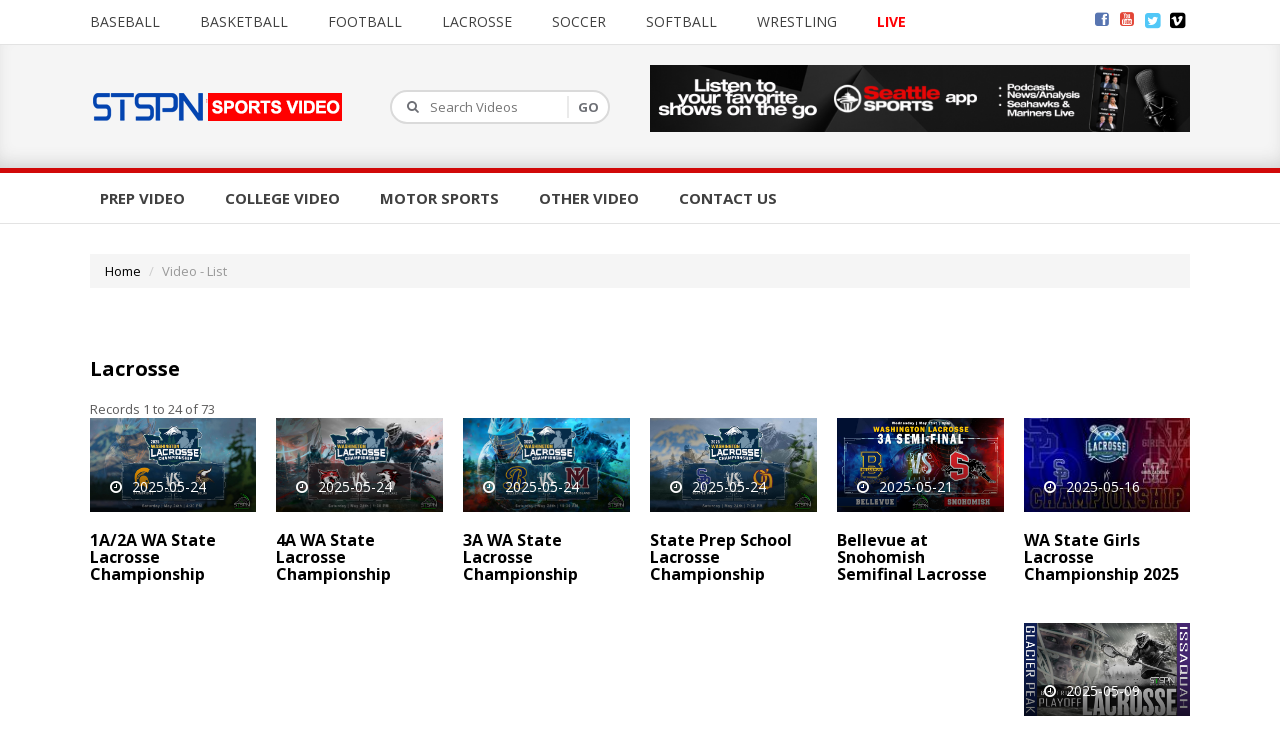

--- FILE ---
content_type: text/html;charset=UTF-8
request_url: http://wescolive.com/video-list.cfm?sprt=Lacrosse
body_size: 80243
content:

<!DOCTYPE html>
<html lang="en">
<head><script type="text/javascript" src="/CFIDE/scripts/cfform.js"></script>
<script type="text/javascript" src="/CFIDE/scripts/masks.js"></script>

<meta http-equiv="Content-Type" content="text/html; charset=utf-8" />
<title>Video Magazine</title>
<!--// Responsive //-->
<meta name="viewport" content="width=device-width; initial-scale=1.0; maximum-scale=1.0; user-scalable=0;">
<meta name="apple-mobile-web-app-capable" content="yes">
<meta name="HandheldFriendly" content="True">
<meta name="apple-mobile-web-app-status-bar-style" content="black">
<!--// Stylesheets //-->
<link href="css/style.css" rel="stylesheet" media="screen" />
<link href="css/bootstrap.css" rel="stylesheet" media="screen" />
<link href="images/favicon.ico" rel="icon" type="image/x-icon" />
<!--[if lt IE 9]>
    <script src="js/html5shiv.js"></script>
    <script type="text/javascript" src="js/respond.min.js"></script>
<![endif]-->
<script type="text/javascript">
<!--
    _CF_checkCFForm_1 = function(_CF_this)
    {
        //reset on submit
        _CF_error_exists = false;
        _CF_error_messages = new Array();
        _CF_error_fields = new Object();
        _CF_FirstErrorField = null;


        //display error messages and return success
        if( _CF_error_exists )
        {
            if( _CF_error_messages.length > 0 )
            {
                // show alert() message
                _CF_onErrorAlert(_CF_error_messages);
                // set focus to first form error, if the field supports js focus().
                if( _CF_this[_CF_FirstErrorField].type == "text" )
                { _CF_this[_CF_FirstErrorField].focus(); }

            }
            return false;
        }else {
            return true;
        }
    }
//-->
</script>
</head>
<body>
<!-- Wrapper Start -->
<div class="wrapper"> 
    <!-- Header Start -->
<header>
    	<!-- Header Top Strip Start -->
    	<div class="topstrip">
        	<div class="custom-container">
            	<div class="row">
                    <!-- Top Categories Start -->
                    <div class="col-lg-10 col-md-10 col-sm-8 col-xs-6">
                        <div class="topcategories">
                            <!-- navbar Start -->
                            <div class="navbar yamm navbar-default">
                                <div class="navbar-header">
                                    <button type="button" data-toggle="collapse" data-target="#navbar-collapse-2" class="navbar-toggle">
                                        <i class="fa fa-bars"></i> Categories
                                    </button>
                                </div>
                                <div id="navbar-collapse-2" class="navbar-collapse collapse">
                                    <ul class="nav navbar-nav">
                                        <li><a href="video-list.cfm?sprt=Baseball">Baseball</a></li>
                                        <li><a href="video-list.cfm?sprt=Basketball">Basketball</a></li>
                                        <li><a href="video-list.cfm?sprt=Football">Football</a></li>
                                        <li><a href="video-list.cfm?sprt=Lacrosse">Lacrosse</a></li>
                                        <li><a href="video-list.cfm?sprt=Soccer">Soccer</a></li>
                                        <li><a href="video-list.cfm?sprt=Softball">Softball</a></li>
                                        <li><a href="video-list.cfm?sprt=Wrestling">Wrestling</a></li>
                                        <li><a href="https://www.youtube.com/@STSPN/streams" target="_blank"><strong style="color: #FF0004">LIVE</strong></a></li>
                                    </ul>
<!--https://www.youtube.com/user/SnohomishTimes/videos?live_view=502&flow=list&view=2&sort=dd-http://www.stspn.com/LIVE-Stream.cfm?LIVEID=405-->
                                </div>
                            </div>
                            <div class="clearfix"></div>
                        </div>
                    </div>
                    <!-- Top Categories End -->
                    <!-- Social Network Start -->
                    <div class="col-lg-2 col-md-2 col-sm-4 col-xs-6">
                    	<div class="socialnetworks">
                            <ul class="pull-right">
                            <li><a href="https://www.facebook.com/STSPN?ref=hl" data-toggle="tooltip" title="Facebook" class="facebook"><i class="fa fa-facebook-square"></i></a></li>
                            <li><a href="https://www.youtube.com/channel/UC6ZHkD0-TeN361QpNQKtV7A" data-toggle="tooltip" title="Youtube" class="youtube"><i class="fa fa-youtube-square"></i></a></li>
                            <li><a href="https://twitter.com/SnohomishSports" data-toggle="tooltip" title="Twitter" class="twitter"><i class="fa fa-twitter-square"></i></a></li>
                            <li><a href="https://www.pscp.tv/SnohomishSports" data-toggle="tooltip" title="Periscope" class="periscope"><i class="fa fa-vimeo-square"></i></a></li>

                            </ul>
                            <div class="clearfix"></div>
                        </div>
                    </div>
                    <!-- Social Network End -->
                </div>
            </div>
        </div>
        <!-- Header Top Strip End -->
        <!-- Logo + Search + Advertisment Start -->
        <div class="logobar">
        	<div class="custom-container">
            	<div class="row">
                    <!-- Logo Start -->
                    <div class="col-lg-3 col-md-6 col-sm-6 col-xs-12">
                        <div class="logo">
                        	<a href="index.cfm"><img src="images/logo.png" alt="STSPN Sports Video" /></a>
                        </div>
                    </div>
                    <!-- Logo End -->
                    <!-- Search Start -->
                    <div class="col-lg-3 col-md-6 col-sm-6 col-xs-12">
                        <div class="searchbox">
                            <form>
                                <ul>
                                    <li><input type="text" placeholder="Search Videos" /></li>
                                    <li class="pull-right"><input type="submit" value="GO" /></li>
                                </ul>
                            </form>
                        </div>
                    </div>
                    <!-- Search End -->
                    <!-- Advertisment Start -->
                    <div class="col-lg-6 col-md-12 col-sm-12 col-xs-12">
                        
<figure class="header-adv">
                        	<a href="https://seattlesports.com" target="_blank"><img src="Advertiser/Seattle Sports Ad_728 x 90 px.png" class="img-responsive" alt="Seattle Sports" /></a>
                        </figure>

                  </div>
                    <!-- Advertisment End -->
            	</div>
            </div>
        </div>
        <!-- Logo + Search + Advertisment End -->
        <!-- Navigation Strip Start -->
        <div class="navigationstrip stickynav bordercolor-top">
        	<div class="custom-container">
            	<div class="row">
                    <!-- Navigation Start -->
        
<div class="col-lg-10 col-md-9 col-sm-6 col-xs-4">
                    	<div class="navigation">
                            <!-- navbar Start -->
                            <div class="navbar yamm navbar-default">
                                <div class="row">
                                    <div class="navbar-header">
                                        <button type="button" data-toggle="collapse" data-target="#navbar-collapse-1" class="navbar-toggle">
                                            <i class="fa fa-bars"></i> Menu
                                        </button>
                                    </div>
                                    <div id="navbar-collapse-1" class="navbar-collapse collapse">
                                        <ul class="nav navbar-nav">
                                            <!-- Home Page Styles Start -->
                                            <li class="dropdown"><a href="index.html" data-toggle="dropdown" class="dropdown-toggle">Prep Video</a>
                                                <ul class="dropdown-menu">
                                                    <li>
                                                        <!-- Content container to add padding -->
                                                        <div class="yamm-content">
                                                            <div class="row">
                                                                <div class="col-lg-4 col-md-4 col-sm-12 col-xs-12">
                                                                    <h5>Wesco 3A</h5>
                                                                    <ul class="list-unstyled">
                                                                        <li><a href="Search-Team.cfm?tm2=Arlington&mascot=Eagles">Arlington</a></li>
                                                                        <li><a href="Search-Team.cfm?tm2=Edmonds-Wdwy&mascot=Warriors">Edmonds-Woodway</a></li>
                                                                        <li><a href="Search-Team.cfm?tm2=Everett&mascot=Seagulls">Everett</a></li>
                                                                        <li><a href="Search-Team.cfm?tm2=Lynnwood&mascot=Royals">Lynnwood</a></li>
                                                                        <li><a href="Search-Team.cfm?tm2=Meadowdale&mascot=Mavericks">Meadowdale</a></li>
                                                                        <li><a href="Search-Team.cfm?tm2=Mountlake Terrace&mascot=Hawks">Mountlake Terrace</a></li>
                                                                        <li><a href="Search-Team.cfm?tm2=Shorecrest&mascot=Scots">Shorecrest</a></li>
                                                                        <li><a href="Search-Team.cfm?tm2=Shorewood&mascot=Thunderbirds">Shorewood</a></li>
                                                                        <li><a href="Search-Team.cfm?tm2=Marysville-Getchell&mascot=Chargers">Marysville-Getchell</a></li>
                                                                        <li><a href="Search-Team.cfm?tm2=Marysville-Pilchuck&mascot=Tomahawks">Marysville-Pilchuck</a></li>
                                                                        <li><a href="Search-Team.cfm?tm2=Oak Harbor&mascot=Wildcats">Oak Harbor</a></li>
                                                                        <li><a href="Search-Team.cfm?tm2=Snohomish&mascot=Panthers">Snohomish</a></li>
                                                                        <li><a href="Search-Team.cfm?tm2=Stanwood&mascot=Spartans">Stanwood</a></li>
                                                                    </ul>
                                                                </div>
                                                                <div class="col-lg-4 col-md-4 col-sm-12 col-xs-12">
                                                                  <h5>Wesco 4A</h5>
                                                                    <ul class="list-unstyled">
                                                                        <li><a href="Search-Team.cfm?tm2=Cascade&mascot=Bruins">Cascade</a></li>
                                                                        <li><a href="Search-Team.cfm?tm2=Glacier Peak&mascot=Grizzlies">Glacier Peak</a></li>
                                                                        <li><a href="Search-Team.cfm?tm2=Jackson&mascot=Timberwolves">Jackson</a></li>
                                                                        <li><a href="Search-Team.cfm?tm2=Kamiak&mascot=Knights">Kamiak</a></li>                                                                        <li><a href="Search-Team.cfm?tm2=Lake Stevens&mascot=Vikings">Lake Stevens</a></li>
                                                                        <li><a href="Search-Team.cfm?tm2=Mariner&mascot=Maraurders">Mariner</a></li>
                                                                        <li><a href="Search-Team.cfm?tm2=Monroe&mascot=Bearcats">Monroe</a></li>
                                                                        <li><a href="Search-Team.cfm?tm2=Mount Vernon&mascot=Bulldogs">Mount Vernon</a></li>
                                                                    </ul>
                                                                </div>
                                                                <div class="col-lg-4 col-md-4 col-sm-12 col-xs-12">
                                  <h5>LIVE VIDEO</h5>
                                                                    <ul class="list-unstyled">
                                                                        
			  <li><a href="LIVE-Video.cfm?LIVEID=1078">Lake Washington at Redmond Basketball</a></li>
		    
                                                                    </ul>
                                                                </div>
                                                                <div class="col-lg-4 col-md-4 col-sm-12 col-xs-12">
                                  <h5>Lacrosse</h5>
                                                                    <ul class="list-unstyled">
                                                                        <li><a href="Search-Sport.cfm?sprt=Lacrosse&gendr=Boys">Boys Lacrosse</a></li>
                                                                        <li><a href="Search-Sport.cfm?sprt=Lacrosse&gendr=Girls">Girls Lacrosse</a></li>
                                                                    </ul>
                                                                </div>
                                 </div>
                                                        </div>
                                                    </li>
                                                </ul>
                                            </li>
                                            <!-- Home Page Styles End -->
                                            <!-- Video Pages Start -->
                                            <li class="dropdown">
                                            	<a href="videos-double-sidebar.html" data-toggle="dropdown" class="dropdown-toggle">College Video</a>
                                                <ul class="dropdown-menu">
                                                    <li> 
                                                        <!-- Content container to add padding -->
                                                        <div class="yamm-content">
                                                            <div class="row">
                                                                <div class="col-lg-4 col-md-4 col-sm-12 col-xs-12">
                                                                    <h5>NWAC</h5>
                                                                    <ul class="list-unstyled">
                                                                      <li><a href="Search-Team.cfm?tm2=Bellevue CC&mascot=Bulldogs">Bellevue CC</a></li>
                                                                      <li><a href="Search-Team.cfm?tm2=Edmonds CC&mascot=Tritons">Edmonds CC</a></li>
                                                                      <li><a href="Search-Team.cfm?tm2=Everett CC&mascot=Trojans">Everett CC</a></li>
                                                                      <li><a href="Search-Team.cfm?tm2=Olympic CC&mascot=Rangers">Olympic CC</a></li>
                                                                      <li><a href="Search-Team.cfm?tm2=Pennisula CCSearch-Team.cfm?tm2=Pirates">Pennisula CC</a></li>
                                                                      <li><a href="Search-Team.cfm?tm2=Skagit Valley College&mascot=Cardinals">Skagit Valley CC</a></li>
                                                                      <li><a href="Search-Team.cfm?tm2=Shoreline%20College&mascot=Dolphins">Shoreline CC</a></li>
                                                                    </ul>
                                                                </div>
                                                                <div class="col-lg-4 col-md-4 col-sm-12 col-xs-12">
                                                                    <h5>NWJCFL</h5>
                                                                    <ul class="list-unstyled">
                                                                      <li><a href="index.html">Everett Red Raiders</a></li>
                                                                    </ul>
                                                                </div>
                                                                <div class="col-lg-4 col-md-4 col-sm-12 col-xs-12">
                                                                    <h5><h5>LIVE VIDEO</h5></h5>
                                                                    <ul class="list-unstyled">
                                                                      
			  <li><a href="LIVE-Video.cfm?LIVEID=1078">Lake Washington at Redmond Basketball</a></li>
		    
                                                                    </ul>
                                                                </div>
                                                             </div>
                                                          </div>
                                                    </li>
                                                </ul>
                                            </li>
                                            
                                            <!-- Gallery Start -->
                                            <li class="dropdown">
                                                <a href="gallery-double-sidebar.html" data-toggle="dropdown" class="dropdown-toggle">Motor Sports</a>
                                                <ul class="dropdown-menu">
                                                    <li>
                                                        <!-- Content container to add padding -->
                                                        <div class="yamm-content">
                                                            <div class="row">
                                                                <div class="col-lg-6 col-md-6 col-sm-12 col-xs-12">
                                                                    <h5>NW Truck Pulls</h5>
                                                                    <ul class="list-unstyled">
                                                                        <li><a href="http://wescolive.com/direct-Video.cfm?tube=nBlqk473XMM&tle=Battle on Badger Road I">Battle on Badger Road I</a></li>
                                                                        <li><a href="gallery-fullwidth.html"></a><a href="http://wescolive.com/direct-Video.cfm?tube=H1zrdGhdZtU&tle=Battle on Badger Road Prt 35">Battle on Badger Road II</a></li>
                                                                    </ul>
                                                                </div>
                                                              <div class="col-lg-6 col-md-6 col-sm-12 col-xs-12">
                                                                <h5>Off Road</h5>
                                                                    <ul class="list-unstyled">
                                                                        <li><a href="http://wescolive.com/direct-Video.cfm?tube=qpyN6qAGLeo&tle=Destroyer Monster Truck">Destroyer Monster Truck</a></li>
                                                                        <li><a href="http://wescolive.com/direct-Video.cfm?tube=qJxJOkUxJ44&tle=4x4 Adventure Park">Mud &amp; Rocks</a></li>
                                                                        <li><a href="http://wescolive.com/direct-Video.cfm?tube=hS4q-Hdbj_I&tle=Monroe Prison Break">Monroe Prison Break</a></li>
                                                                    </ul>
                                                                </div>                                       </div>
                                                        </div>
                                                    </li>
                                                </ul>
                                            </li>
                                            <!-- Gallery End -->
                                            <!-- Shortcode Start -->
                                            <li class="dropdown">
                                                <a href="#" data-toggle="dropdown" class="dropdown-toggle">Other Video </a>
                                                <ul class="dropdown-menu">
                                                    <li>
                                                        <!-- Content container to add padding -->
                                                        <div class="yamm-content">
                                                            <div class="row">
                                                                <div class="col-lg-6 col-md-6 col-sm-12 col-xs-12">
                                                                <h5>Player</h5>
                                                                    <ul class="list-unstyled">
                                                                        <li><a href="#">Highlights</a></li>
                                                                        <li><a href="#">Interviews</a></li>
                                                                        <li><a href="#">Player of the Game</a></li>
                                                                    </ul>
                                                                </div>
                                                                <div class="col-lg-6 col-md-6 col-sm-12 col-xs-12">
                                                               <h5>Other</h5>
                                                                <ul class="list-unstyled">
                                                                        <li><a href="#">Coaches Interviews</a></li>
                                                                        <li><a href="#">Drone Videos</a></li>
                                                                        <li><a href="#">Photo Gallery</a></li>
                                                                    </ul>
                                                                </div>
                                                            </div>
                                                        </div>
                                                    </li>
                                                </ul>
                                            </li>
                                            <!-- Shortcode End -->
                                            <!-- Contact Us Start -->
                                            <li class="dropdown yamm-fw">
                                                <a href="#" data-toggle="dropdown" class="dropdown-toggle">Contact Us</a>
                                                <ul class="dropdown-menu">
                                                                        <li><a href="mailto:editor@snohomishtimes.com">Email Editor/Producer</a></li>
                                                                         </ul>
												
                                            </li>
                                        </ul>
                                    </div>
                                </div>
                            </div>
                            <div class="clearfix"></div>
                            <!-- navbar End -->
                        </div>
                    </div>

                    <!-- Navigation End -->
                    <!-- Login Start -->
                    <div class="col-lg-2 col-md-3 col-sm-6 col-xs-8">
                        <div class="loginsec pull-right"></div>
                    </div>
                    <!-- Login End -->
				</div>
            </div>
        </div>
        <!-- Navigation Strip End -->
    </header>
    <!-- Header End -->
    <!-- Contents Start -->
    <div class="contents">
        <div class="custom-container">
            <div class="row">
                <!-- Bread Crumb Start -->
                <div class="col-lg-12 col-md-12 col-sm-12 col-xs-12">
                    <ol class="breadcrumb">
                        <li><a href="index.cfm">Home</a></li>
                        <li class="active">Video - List</li>
                    </ol>
                </div>
                <!-- Bread Crumb End -->
                <div class="col-lg-12 col-md-12 col-sm-12 col-xs-12"> 
                    <!-- Contents Section Started -->
                    <div class="sections">
                        <h2 class="heading">Lacrosse</h2>
                        <div class="clearfix"></div>
                        Records 1 to 24 of 73
<div class="row">
                            
                            
                              <div class="col-lg-2 col-md-4 col-sm-4 col-xs-6">
                                <!-- Video Box Start -->
                                <div class="videobox2">
                                  <figure>
                                    <!-- Video Thumbnail Start -->
                                    <a href="video-detail.cfm?vid=1368"> <img src="sport-images/video/Bainbridge_Selah1.jpg" class="img-responsive hovereffect" alt="1A/2A WA State Lacrosse Championship" /></a>
                                    <!-- Video Thumbnail End -->
                                    <!-- Video Info Start -->
                                    <div class="vidopts">
                                      <ul>
                                        <li><i class="fa fa-clock-o"></i>2025-05-24</li>
                                      </ul>
                                      <div class="clearfix"></div>
                                    </div>
                                    <!-- Video Info End -->
                                  </figure>
                                  <!-- Video Title Start -->
                                  <h4><a href="video-detail.cfm?vid=1368">1A/2A WA State Lacrosse Championship</a></h4>
                                  <!-- Video Title End -->
                                </div>
                                <!-- Video Box End -->
                              </div>

                              <div class="col-lg-2 col-md-4 col-sm-4 col-xs-6">
                                <!-- Video Box Start -->
                                <div class="videobox2">
                                  <figure>
                                    <!-- Video Thumbnail Start -->
                                    <a href="video-detail.cfm?vid=1367"> <img src="sport-images/video/MountSi_Eastlake2.jpg" class="img-responsive hovereffect" alt=" 4A WA State Lacrosse Championship" /></a>
                                    <!-- Video Thumbnail End -->
                                    <!-- Video Info Start -->
                                    <div class="vidopts">
                                      <ul>
                                        <li><i class="fa fa-clock-o"></i>2025-05-24</li>
                                      </ul>
                                      <div class="clearfix"></div>
                                    </div>
                                    <!-- Video Info End -->
                                  </figure>
                                  <!-- Video Title Start -->
                                  <h4><a href="video-detail.cfm?vid=1367"> 4A WA State Lacrosse Championship</a></h4>
                                  <!-- Video Title End -->
                                </div>
                                <!-- Video Box End -->
                              </div>

                              <div class="col-lg-2 col-md-4 col-sm-4 col-xs-6">
                                <!-- Video Box Start -->
                                <div class="videobox2">
                                  <figure>
                                    <!-- Video Thumbnail Start -->
                                    <a href="video-detail.cfm?vid=1366"> <img src="sport-images/video/2Bellevue_Mercer-Island.jpg" class="img-responsive hovereffect" alt="3A WA State Lacrosse Championship" /></a>
                                    <!-- Video Thumbnail End -->
                                    <!-- Video Info Start -->
                                    <div class="vidopts">
                                      <ul>
                                        <li><i class="fa fa-clock-o"></i>2025-05-24</li>
                                      </ul>
                                      <div class="clearfix"></div>
                                    </div>
                                    <!-- Video Info End -->
                                  </figure>
                                  <!-- Video Title Start -->
                                  <h4><a href="video-detail.cfm?vid=1366">3A WA State Lacrosse Championship</a></h4>
                                  <!-- Video Title End -->
                                </div>
                                <!-- Video Box End -->
                              </div>

                              <div class="col-lg-2 col-md-4 col-sm-4 col-xs-6">
                                <!-- Video Box Start -->
                                <div class="videobox2">
                                  <figure>
                                    <!-- Video Thumbnail Start -->
                                    <a href="video-detail.cfm?vid=1369"> <img src="sport-images/video/Seattle_ODea1.jpg" class="img-responsive hovereffect" alt="State Prep School Lacrosse Championship" /></a>
                                    <!-- Video Thumbnail End -->
                                    <!-- Video Info Start -->
                                    <div class="vidopts">
                                      <ul>
                                        <li><i class="fa fa-clock-o"></i>2025-05-24</li>
                                      </ul>
                                      <div class="clearfix"></div>
                                    </div>
                                    <!-- Video Info End -->
                                  </figure>
                                  <!-- Video Title Start -->
                                  <h4><a href="video-detail.cfm?vid=1369">State Prep School Lacrosse Championship</a></h4>
                                  <!-- Video Title End -->
                                </div>
                                <!-- Video Box End -->
                              </div>

                              <div class="col-lg-2 col-md-4 col-sm-4 col-xs-6">
                                <!-- Video Box Start -->
                                <div class="videobox2">
                                  <figure>
                                    <!-- Video Thumbnail Start -->
                                    <a href="video-detail.cfm?vid=1365"> <img src="sport-images/video/May21_25.jpg" class="img-responsive hovereffect" alt="Bellevue at Snohomish Semifinal Lacrosse" /></a>
                                    <!-- Video Thumbnail End -->
                                    <!-- Video Info Start -->
                                    <div class="vidopts">
                                      <ul>
                                        <li><i class="fa fa-clock-o"></i>2025-05-21</li>
                                      </ul>
                                      <div class="clearfix"></div>
                                    </div>
                                    <!-- Video Info End -->
                                  </figure>
                                  <!-- Video Title Start -->
                                  <h4><a href="video-detail.cfm?vid=1365">Bellevue at Snohomish Semifinal Lacrosse</a></h4>
                                  <!-- Video Title End -->
                                </div>
                                <!-- Video Box End -->
                              </div>

                              <div class="col-lg-2 col-md-4 col-sm-4 col-xs-6">
                                <!-- Video Box Start -->
                                <div class="videobox2">
                                  <figure>
                                    <!-- Video Thumbnail Start -->
                                    <a href="video-detail.cfm?vid=1364"> <img src="sport-images/video/G_LAX_2025-41.jpg" class="img-responsive hovereffect" alt="WA State Girls Lacrosse Championship 2025" /></a>
                                    <!-- Video Thumbnail End -->
                                    <!-- Video Info Start -->
                                    <div class="vidopts">
                                      <ul>
                                        <li><i class="fa fa-clock-o"></i>2025-05-16</li>
                                      </ul>
                                      <div class="clearfix"></div>
                                    </div>
                                    <!-- Video Info End -->
                                  </figure>
                                  <!-- Video Title Start -->
                                  <h4><a href="video-detail.cfm?vid=1364">WA State Girls Lacrosse Championship 2025</a></h4>
                                  <!-- Video Title End -->
                                </div>
                                <!-- Video Box End -->
                              </div>

                              <div class="col-lg-2 col-md-4 col-sm-4 col-xs-6">
                                <!-- Video Box Start -->
                                <div class="videobox2">
                                  <figure>
                                    <!-- Video Thumbnail Start -->
                                    <a href="video-detail.cfm?vid=1363"> <img src="sport-images/video/lacrosse-web1.jpg" class="img-responsive hovereffect" alt="Issaquah at Glacier Peak Playoff Lacrosse" /></a>
                                    <!-- Video Thumbnail End -->
                                    <!-- Video Info Start -->
                                    <div class="vidopts">
                                      <ul>
                                        <li><i class="fa fa-clock-o"></i>2025-05-09</li>
                                      </ul>
                                      <div class="clearfix"></div>
                                    </div>
                                    <!-- Video Info End -->
                                  </figure>
                                  <!-- Video Title Start -->
                                  <h4><a href="video-detail.cfm?vid=1363">Issaquah at Glacier Peak Playoff Lacrosse</a></h4>
                                  <!-- Video Title End -->
                                </div>
                                <!-- Video Box End -->
                              </div>

                              <div class="col-lg-2 col-md-4 col-sm-4 col-xs-6">
                                <!-- Video Box Start -->
                                <div class="videobox2">
                                  <figure>
                                    <!-- Video Thumbnail Start -->
                                    <a href="video-detail.cfm?vid=1313"> <img src="sport-images/video/1Prep_LAX_24.jpg" class="img-responsive hovereffect" alt="Washington State Prep Lacrosse Championship" /></a>
                                    <!-- Video Thumbnail End -->
                                    <!-- Video Info Start -->
                                    <div class="vidopts">
                                      <ul>
                                        <li><i class="fa fa-clock-o"></i>2024-05-25</li>
                                      </ul>
                                      <div class="clearfix"></div>
                                    </div>
                                    <!-- Video Info End -->
                                  </figure>
                                  <!-- Video Title Start -->
                                  <h4><a href="video-detail.cfm?vid=1313">Washington State Prep Lacrosse Championship</a></h4>
                                  <!-- Video Title End -->
                                </div>
                                <!-- Video Box End -->
                              </div>

                              <div class="col-lg-2 col-md-4 col-sm-4 col-xs-6">
                                <!-- Video Box Start -->
                                <div class="videobox2">
                                  <figure>
                                    <!-- Video Thumbnail Start -->
                                    <a href="video-detail.cfm?vid=1312"> <img src="sport-images/video/1A2A_LAX_24.jpg" class="img-responsive hovereffect" alt="1A/2A Washington State Lacrosse Championship" /></a>
                                    <!-- Video Thumbnail End -->
                                    <!-- Video Info Start -->
                                    <div class="vidopts">
                                      <ul>
                                        <li><i class="fa fa-clock-o"></i>2024-05-25</li>
                                      </ul>
                                      <div class="clearfix"></div>
                                    </div>
                                    <!-- Video Info End -->
                                  </figure>
                                  <!-- Video Title Start -->
                                  <h4><a href="video-detail.cfm?vid=1312">1A/2A Washington State Lacrosse Championship</a></h4>
                                  <!-- Video Title End -->
                                </div>
                                <!-- Video Box End -->
                              </div>

                              <div class="col-lg-2 col-md-4 col-sm-4 col-xs-6">
                                <!-- Video Box Start -->
                                <div class="videobox2">
                                  <figure>
                                    <!-- Video Thumbnail Start -->
                                    <a href="video-detail.cfm?vid=1314"> <img src="sport-images/video/3A_LAX_24.jpg" class="img-responsive hovereffect" alt="3A Washington State Lacrosse Championship" /></a>
                                    <!-- Video Thumbnail End -->
                                    <!-- Video Info Start -->
                                    <div class="vidopts">
                                      <ul>
                                        <li><i class="fa fa-clock-o"></i>2024-05-25</li>
                                      </ul>
                                      <div class="clearfix"></div>
                                    </div>
                                    <!-- Video Info End -->
                                  </figure>
                                  <!-- Video Title Start -->
                                  <h4><a href="video-detail.cfm?vid=1314">3A Washington State Lacrosse Championship</a></h4>
                                  <!-- Video Title End -->
                                </div>
                                <!-- Video Box End -->
                              </div>

                              <div class="col-lg-2 col-md-4 col-sm-4 col-xs-6">
                                <!-- Video Box Start -->
                                <div class="videobox2">
                                  <figure>
                                    <!-- Video Thumbnail Start -->
                                    <a href="video-detail.cfm?vid=1311"> <img src="sport-images/video/4A_LAX_241.jpg" class="img-responsive hovereffect" alt="4A Lacrosse State Championship" /></a>
                                    <!-- Video Thumbnail End -->
                                    <!-- Video Info Start -->
                                    <div class="vidopts">
                                      <ul>
                                        <li><i class="fa fa-clock-o"></i>2024-05-25</li>
                                      </ul>
                                      <div class="clearfix"></div>
                                    </div>
                                    <!-- Video Info End -->
                                  </figure>
                                  <!-- Video Title Start -->
                                  <h4><a href="video-detail.cfm?vid=1311">4A Lacrosse State Championship</a></h4>
                                  <!-- Video Title End -->
                                </div>
                                <!-- Video Box End -->
                              </div>

                              <div class="col-lg-2 col-md-4 col-sm-4 col-xs-6">
                                <!-- Video Box Start -->
                                <div class="videobox2">
                                  <figure>
                                    <!-- Video Thumbnail Start -->
                                    <a href="video-detail.cfm?vid=1310"> <img src="sport-images/video/Open_screen2_web1.jpg" class="img-responsive hovereffect" alt="Washington State Girls Lacrosse Championship" /></a>
                                    <!-- Video Thumbnail End -->
                                    <!-- Video Info Start -->
                                    <div class="vidopts">
                                      <ul>
                                        <li><i class="fa fa-clock-o"></i>2024-05-17</li>
                                      </ul>
                                      <div class="clearfix"></div>
                                    </div>
                                    <!-- Video Info End -->
                                  </figure>
                                  <!-- Video Title Start -->
                                  <h4><a href="video-detail.cfm?vid=1310">Washington State Girls Lacrosse Championship</a></h4>
                                  <!-- Video Title End -->
                                </div>
                                <!-- Video Box End -->
                              </div>

                              <div class="col-lg-2 col-md-4 col-sm-4 col-xs-6">
                                <!-- Video Box Start -->
                                <div class="videobox2">
                                  <figure>
                                    <!-- Video Thumbnail Start -->
                                    <a href="video-detail.cfm?vid=1306"> <img src="sport-images/video/LAX12.jpg" class="img-responsive hovereffect" alt="Glacier Peak at Lake Stevens Lacrosse" /></a>
                                    <!-- Video Thumbnail End -->
                                    <!-- Video Info Start -->
                                    <div class="vidopts">
                                      <ul>
                                        <li><i class="fa fa-clock-o"></i>2024-04-15</li>
                                      </ul>
                                      <div class="clearfix"></div>
                                    </div>
                                    <!-- Video Info End -->
                                  </figure>
                                  <!-- Video Title Start -->
                                  <h4><a href="video-detail.cfm?vid=1306">Glacier Peak at Lake Stevens Lacrosse</a></h4>
                                  <!-- Video Title End -->
                                </div>
                                <!-- Video Box End -->
                              </div>

                              <div class="col-lg-2 col-md-4 col-sm-4 col-xs-6">
                                <!-- Video Box Start -->
                                <div class="videobox2">
                                  <figure>
                                    <!-- Video Thumbnail Start -->
                                    <a href="video-detail.cfm?vid=1237"> <img src="sport-images/video/SNO_BEL_LAX_23c_WEB1.jpg" class="img-responsive hovereffect" alt="Bellevue Boys Lacrosse at Snohomish" /></a>
                                    <!-- Video Thumbnail End -->
                                    <!-- Video Info Start -->
                                    <div class="vidopts">
                                      <ul>
                                        <li><i class="fa fa-clock-o"></i>2023-05-24</li>
                                      </ul>
                                      <div class="clearfix"></div>
                                    </div>
                                    <!-- Video Info End -->
                                  </figure>
                                  <!-- Video Title Start -->
                                  <h4><a href="video-detail.cfm?vid=1237">Bellevue Boys Lacrosse at Snohomish</a></h4>
                                  <!-- Video Title End -->
                                </div>
                                <!-- Video Box End -->
                              </div>

                              <div class="col-lg-2 col-md-4 col-sm-4 col-xs-6">
                                <!-- Video Box Start -->
                                <div class="videobox2">
                                  <figure>
                                    <!-- Video Thumbnail Start -->
                                    <a href="video-detail.cfm?vid=1236"> <img src="sport-images/video/Girls_LAX_YT_web1.jpg" class="img-responsive hovereffect" alt="State Girls LAX Championship 2023" /></a>
                                    <!-- Video Thumbnail End -->
                                    <!-- Video Info Start -->
                                    <div class="vidopts">
                                      <ul>
                                        <li><i class="fa fa-clock-o"></i>2023-05-19</li>
                                      </ul>
                                      <div class="clearfix"></div>
                                    </div>
                                    <!-- Video Info End -->
                                  </figure>
                                  <!-- Video Title Start -->
                                  <h4><a href="video-detail.cfm?vid=1236">State Girls LAX Championship 2023</a></h4>
                                  <!-- Video Title End -->
                                </div>
                                <!-- Video Box End -->
                              </div>

                              <div class="col-lg-2 col-md-4 col-sm-4 col-xs-6">
                                <!-- Video Box Start -->
                                <div class="videobox2">
                                  <figure>
                                    <!-- Video Thumbnail Start -->
                                    <a href="video-detail.cfm?vid=1235"> <img src="sport-images/video/Bothell_GP_LAX_23_web1.jpg" class="img-responsive hovereffect" alt="Bothell at Glacier Peak Playoff Lacrosse" /></a>
                                    <!-- Video Thumbnail End -->
                                    <!-- Video Info Start -->
                                    <div class="vidopts">
                                      <ul>
                                        <li><i class="fa fa-clock-o"></i>2023-05-12</li>
                                      </ul>
                                      <div class="clearfix"></div>
                                    </div>
                                    <!-- Video Info End -->
                                  </figure>
                                  <!-- Video Title Start -->
                                  <h4><a href="video-detail.cfm?vid=1235">Bothell at Glacier Peak Playoff Lacrosse</a></h4>
                                  <!-- Video Title End -->
                                </div>
                                <!-- Video Box End -->
                              </div>

                              <div class="col-lg-2 col-md-4 col-sm-4 col-xs-6">
                                <!-- Video Box Start -->
                                <div class="videobox2">
                                  <figure>
                                    <!-- Video Thumbnail Start -->
                                    <a href="video-detail.cfm?vid=1234"> <img src="sport-images/video/SHS_EASTLAKE_web1.jpg" class="img-responsive hovereffect" alt="Eastlake at Snohomish Lacrosse" /></a>
                                    <!-- Video Thumbnail End -->
                                    <!-- Video Info Start -->
                                    <div class="vidopts">
                                      <ul>
                                        <li><i class="fa fa-clock-o"></i>2023-05-02</li>
                                      </ul>
                                      <div class="clearfix"></div>
                                    </div>
                                    <!-- Video Info End -->
                                  </figure>
                                  <!-- Video Title Start -->
                                  <h4><a href="video-detail.cfm?vid=1234">Eastlake at Snohomish Lacrosse</a></h4>
                                  <!-- Video Title End -->
                                </div>
                                <!-- Video Box End -->
                              </div>

                              <div class="col-lg-2 col-md-4 col-sm-4 col-xs-6">
                                <!-- Video Box Start -->
                                <div class="videobox2">
                                  <figure>
                                    <!-- Video Thumbnail Start -->
                                    <a href="video-detail.cfm?vid=1233"> <img src="sport-images/video/Odea_GP_web1.jpg" class="img-responsive hovereffect" alt="O'Dea Irish at Glacier Peak Grizzlies Lacrosse" /></a>
                                    <!-- Video Thumbnail End -->
                                    <!-- Video Info Start -->
                                    <div class="vidopts">
                                      <ul>
                                        <li><i class="fa fa-clock-o"></i>2023-04-24</li>
                                      </ul>
                                      <div class="clearfix"></div>
                                    </div>
                                    <!-- Video Info End -->
                                  </figure>
                                  <!-- Video Title Start -->
                                  <h4><a href="video-detail.cfm?vid=1233">O'Dea Irish at Glacier Peak Grizzlies Lacrosse</a></h4>
                                  <!-- Video Title End -->
                                </div>
                                <!-- Video Box End -->
                              </div>

                              <div class="col-lg-2 col-md-4 col-sm-4 col-xs-6">
                                <!-- Video Box Start -->
                                <div class="videobox2">
                                  <figure>
                                    <!-- Video Thumbnail Start -->
                                    <a href="video-detail.cfm?vid=1232"> <img src="sport-images/video/SNO_GP_LAX-23_web3.jpg" class="img-responsive hovereffect" alt="Glacier Peak vs Snohomish Lacrosse" /></a>
                                    <!-- Video Thumbnail End -->
                                    <!-- Video Info Start -->
                                    <div class="vidopts">
                                      <ul>
                                        <li><i class="fa fa-clock-o"></i>2023-04-18</li>
                                      </ul>
                                      <div class="clearfix"></div>
                                    </div>
                                    <!-- Video Info End -->
                                  </figure>
                                  <!-- Video Title Start -->
                                  <h4><a href="video-detail.cfm?vid=1232">Glacier Peak vs Snohomish Lacrosse</a></h4>
                                  <!-- Video Title End -->
                                </div>
                                <!-- Video Box End -->
                              </div>

                              <div class="col-lg-2 col-md-4 col-sm-4 col-xs-6">
                                <!-- Video Box Start -->
                                <div class="videobox2">
                                  <figure>
                                    <!-- Video Thumbnail Start -->
                                    <a href="video-detail.cfm?vid=1231"> <img src="sport-images/video/GP_STANWOOD_LAX_web1.jpg" class="img-responsive hovereffect" alt="Stanwood at Glacier Peak Boys Lacrosse" /></a>
                                    <!-- Video Thumbnail End -->
                                    <!-- Video Info Start -->
                                    <div class="vidopts">
                                      <ul>
                                        <li><i class="fa fa-clock-o"></i>2023-04-11</li>
                                      </ul>
                                      <div class="clearfix"></div>
                                    </div>
                                    <!-- Video Info End -->
                                  </figure>
                                  <!-- Video Title Start -->
                                  <h4><a href="video-detail.cfm?vid=1231">Stanwood at Glacier Peak Boys Lacrosse</a></h4>
                                  <!-- Video Title End -->
                                </div>
                                <!-- Video Box End -->
                              </div>

                              <div class="col-lg-2 col-md-4 col-sm-4 col-xs-6">
                                <!-- Video Box Start -->
                                <div class="videobox2">
                                  <figure>
                                    <!-- Video Thumbnail Start -->
                                    <a href="video-detail.cfm?vid=1229"> <img src="sport-images/video/SNO_GP_LAX-23_web1.jpg" class="img-responsive hovereffect" alt="Glacier Peak at Snohomish Boys Lacrosse" /></a>
                                    <!-- Video Thumbnail End -->
                                    <!-- Video Info Start -->
                                    <div class="vidopts">
                                      <ul>
                                        <li><i class="fa fa-clock-o"></i>2023-03-21</li>
                                      </ul>
                                      <div class="clearfix"></div>
                                    </div>
                                    <!-- Video Info End -->
                                  </figure>
                                  <!-- Video Title Start -->
                                  <h4><a href="video-detail.cfm?vid=1229">Glacier Peak at Snohomish Boys Lacrosse</a></h4>
                                  <!-- Video Title End -->
                                </div>
                                <!-- Video Box End -->
                              </div>

                              <div class="col-lg-2 col-md-4 col-sm-4 col-xs-6">
                                <!-- Video Box Start -->
                                <div class="videobox2">
                                  <figure>
                                    <!-- Video Thumbnail Start -->
                                    <a href="video-detail.cfm?vid=1169"> <img src="sport-images/video/P_Boys_LAX_sm2.jpg" class="img-responsive hovereffect" alt="Private Boys Lacrosse Championship" /></a>
                                    <!-- Video Thumbnail End -->
                                    <!-- Video Info Start -->
                                    <div class="vidopts">
                                      <ul>
                                        <li><i class="fa fa-clock-o"></i>2022-05-28</li>
                                      </ul>
                                      <div class="clearfix"></div>
                                    </div>
                                    <!-- Video Info End -->
                                  </figure>
                                  <!-- Video Title Start -->
                                  <h4><a href="video-detail.cfm?vid=1169">Private Boys Lacrosse Championship</a></h4>
                                  <!-- Video Title End -->
                                </div>
                                <!-- Video Box End -->
                              </div>

                              <div class="col-lg-2 col-md-4 col-sm-4 col-xs-6">
                                <!-- Video Box Start -->
                                <div class="videobox2">
                                  <figure>
                                    <!-- Video Thumbnail Start -->
                                    <a href="video-detail.cfm?vid=1168"> <img src="sport-images/video/1A_Boys_LAX_sm1.jpg" class="img-responsive hovereffect" alt="1A/2A Boys Lacrosse Championship" /></a>
                                    <!-- Video Thumbnail End -->
                                    <!-- Video Info Start -->
                                    <div class="vidopts">
                                      <ul>
                                        <li><i class="fa fa-clock-o"></i>2022-05-28</li>
                                      </ul>
                                      <div class="clearfix"></div>
                                    </div>
                                    <!-- Video Info End -->
                                  </figure>
                                  <!-- Video Title Start -->
                                  <h4><a href="video-detail.cfm?vid=1168">1A/2A Boys Lacrosse Championship</a></h4>
                                  <!-- Video Title End -->
                                </div>
                                <!-- Video Box End -->
                              </div>

                              <div class="col-lg-2 col-md-4 col-sm-4 col-xs-6">
                                <!-- Video Box Start -->
                                <div class="videobox2">
                                  <figure>
                                    <!-- Video Thumbnail Start -->
                                    <a href="video-detail.cfm?vid=1167"> <img src="sport-images/video/4A_Boys_LAX_sm.jpg" class="img-responsive hovereffect" alt="4A Boys Lacrosse Championship" /></a>
                                    <!-- Video Thumbnail End -->
                                    <!-- Video Info Start -->
                                    <div class="vidopts">
                                      <ul>
                                        <li><i class="fa fa-clock-o"></i>2022-05-28</li>
                                      </ul>
                                      <div class="clearfix"></div>
                                    </div>
                                    <!-- Video Info End -->
                                  </figure>
                                  <!-- Video Title Start -->
                                  <h4><a href="video-detail.cfm?vid=1167">4A Boys Lacrosse Championship</a></h4>
                                  <!-- Video Title End -->
                                </div>
                                <!-- Video Box End -->
                              </div>

</div>
  <!-- Contents Section End -->
                  <div class="clearfix"></div>
                    <!-- Pagination Start -->
                    
                    <ul class="pagination"> 
                              <li><a href="video-list.cfm?PageNum_videofind=2&sprt=Lacrosse"><i class="fa fa-angle-right"></i></a></li>
                                </ul>

                    </div>
                    <div class="clearfix"></div>
                    <!-- Pagination End -->
                </div>
            </div>
        </div>
    </div>
    <!-- Contents End -->
    <!-- Footer Start -->
   <footer class="style1">
        <div class="custom-container">
            <!-- Footer Videos Start -->
            
<div class="row">

                <div class="col-lg-2 col-md-4 col-sm-4 col-xs-6"> 
                    <!-- Video Box Start -->
                    <div class="videobox">
                        <figure> 
                            <!-- Video Thumbnail Start --> 
                            <a href="sport-images/photos/action2.jpg" class="lightbox-gallery">
                                        <img src="sport-images/photos/thumb/action2.jpg" alt="Post Game on the Field" class="img-responsive hovereffect"></a>
                            <!-- Video Thumbnail End --> 
                            <!-- Video Title + Info Start -->
                            <figcaption>
                                <h2><a href="sport-images/photos/action2.jpg" class="lightbox-gallery">Post Game on the Field</a></h2>
                                <div class="clearfix"></div>
                            </figcaption>
                            <!-- Video Title + Info End --> 
                        </figure>
                    </div>
                    <!-- Video Box End --> 
               </div>
               
                <div class="col-lg-2 col-md-4 col-sm-4 col-xs-6"> 
                    <!-- Video Box Start -->
                    <div class="videobox">
                        <figure> 
                            <!-- Video Thumbnail Start --> 
                            <a href="sport-images/photos/ShaneKeck.jpg" class="lightbox-gallery">
                                        <img src="sport-images/photos/thumb/ShaneKeck.jpg" alt="Coach Shane Keck" class="img-responsive hovereffect"></a>
                            <!-- Video Thumbnail End --> 
                            <!-- Video Title + Info Start -->
                            <figcaption>
                                <h2><a href="sport-images/photos/ShaneKeck.jpg" class="lightbox-gallery">Coach Shane Keck</a></h2>
                                <div class="clearfix"></div>
                            </figcaption>
                            <!-- Video Title + Info End --> 
                        </figure>
                    </div>
                    <!-- Video Box End --> 
               </div>
               
                <div class="col-lg-2 col-md-4 col-sm-4 col-xs-6"> 
                    <!-- Video Box Start -->
                    <div class="videobox">
                        <figure> 
                            <!-- Video Thumbnail Start --> 
                            <a href="sport-images/photos/action1.jpg" class="lightbox-gallery">
                                        <img src="sport-images/photos/thumb/action1.jpg" alt="Les Schwab 'Lineman of the Night'" class="img-responsive hovereffect"></a>
                            <!-- Video Thumbnail End --> 
                            <!-- Video Title + Info Start -->
                            <figcaption>
                                <h2><a href="sport-images/photos/action1.jpg" class="lightbox-gallery">Les Schwab 'Lineman of the Night'</a></h2>
                                <div class="clearfix"></div>
                            </figcaption>
                            <!-- Video Title + Info End --> 
                        </figure>
                    </div>
                    <!-- Video Box End --> 
               </div>
               
                <div class="col-lg-2 col-md-4 col-sm-4 col-xs-6"> 
                    <!-- Video Box Start -->
                    <div class="videobox">
                        <figure> 
                            <!-- Video Thumbnail Start --> 
                            <a href="sport-images/photos/Mossburg1.jpg" class="lightbox-gallery">
                                        <img src="sport-images/photos/thumb/Mossburg1.jpg" alt="1 Tessa Mossburg" class="img-responsive hovereffect"></a>
                            <!-- Video Thumbnail End --> 
                            <!-- Video Title + Info Start -->
                            <figcaption>
                                <h2><a href="sport-images/photos/Mossburg1.jpg" class="lightbox-gallery">1 Tessa Mossburg</a></h2>
                                <div class="clearfix"></div>
                            </figcaption>
                            <!-- Video Title + Info End --> 
                        </figure>
                    </div>
                    <!-- Video Box End --> 
               </div>
               
                <div class="col-lg-2 col-md-4 col-sm-4 col-xs-6"> 
                    <!-- Video Box Start -->
                    <div class="videobox">
                        <figure> 
                            <!-- Video Thumbnail Start --> 
                            <a href="sport-images/photos/action4.jpg" class="lightbox-gallery">
                                        <img src="sport-images/photos/thumb/action4.jpg" alt="Great WIN" class="img-responsive hovereffect"></a>
                            <!-- Video Thumbnail End --> 
                            <!-- Video Title + Info Start -->
                            <figcaption>
                                <h2><a href="sport-images/photos/action4.jpg" class="lightbox-gallery">Great WIN</a></h2>
                                <div class="clearfix"></div>
                            </figcaption>
                            <!-- Video Title + Info End --> 
                        </figure>
                    </div>
                    <!-- Video Box End --> 
               </div>
               
                <div class="col-lg-2 col-md-4 col-sm-4 col-xs-6"> 
                    <!-- Video Box Start -->
                    <div class="videobox">
                        <figure> 
                            <!-- Video Thumbnail Start --> 
                            <a href="sport-images/photos/Action5.jpg" class="lightbox-gallery">
                                        <img src="sport-images/photos/thumb/Action5.jpg" alt="Les Schwab 'Lineman of the Night'" class="img-responsive hovereffect"></a>
                            <!-- Video Thumbnail End --> 
                            <!-- Video Title + Info Start -->
                            <figcaption>
                                <h2><a href="sport-images/photos/Action5.jpg" class="lightbox-gallery">Les Schwab 'Lineman of the Night'</a></h2>
                                <div class="clearfix"></div>
                            </figcaption>
                            <!-- Video Title + Info End --> 
                        </figure>
                    </div>
                    <!-- Video Box End --> 
               </div>
               
            </div>

            <!-- Footer Videos End -->
            <hr />
            <div class="row footerwidgets">
                <div class="col-lg-3 col-md-6 col-sm-6 .col-xs-12">
                    <!-- Text Widget start -->
                    <div class="widget">
                        <div class="text-widget">
                            <div class="textsec">
                                <a href="index.html"><img src="images/logo-head-white24.png" alt=""></a>
                                <br /><br />
                                <p>
                                STSPN is your source for LIVE sports in Western Snohomish County Washington.</p>
                                <ul class="contactdetail">
                                    <li><i class="fa fa-phone"></i> (425) 583-9512</li>
                                    <li><i class="fa fa-mobile"></i> (425) 327-0859</li>
                                    <li><i class="fa fa-envelope"></i><a href="mailto:Sports@STSPN.com">Sports@STSPN.com</a></li>
                                </ul><br>
<div class="clearfix"></div><script id="godaddy-security-s" src="https://cdn.sucuri.net/badge/badge.js" data-s="204" data-i="a795edd4a3f229f6757cad267e5d61298b5957f955" data-p="o" data-c="d" data-t="g"></script>
                                <div class="clearfix"></div>
                            </div>
                        </div>
                    </div>
                    <div class="clearfix"></div>
                    <!-- Text Widget start -->
                </div>
                <div class="col-lg-3 col-md-6 col-sm-6 .col-xs-12">
                    <!-- Flickr Widget start -->
                    
<div class="widget">
                        <h2 class="heading">Random Photos</h2>
                        <div class="flickrgallery">
                            <ul>
                            
                          <li><a href="sport-images/photos/Arlington-Camas.jpg" class="lightbox-gallery">
                                        <img src="sport-images/photos/thumb/Arlington-Camas.jpg" alt="Camas over Arlington" class="img-responsive hovereffect"></a>    
                             </li>   
                             
                          <li><a href="sport-images/photos/Lake_Chiawana.jpg" class="lightbox-gallery">
                                        <img src="sport-images/photos/thumb/Lake_Chiawana.jpg" alt="Chiawana over Lake Stevens" class="img-responsive hovereffect"></a>    
                             </li>   
                             
                          <li><a href="sport-images/photos/Ooops_Kevin.jpg" class="lightbox-gallery">
                                        <img src="sport-images/photos/thumb/Ooops_Kevin.jpg" alt="Who is this guy?" class="img-responsive hovereffect"></a>    
                             </li>   
                             
                          <li><a href="sport-images/photos/56-Brayden-Dougherty_father2.jpg" class="lightbox-gallery">
                                        <img src="sport-images/photos/thumb/56-Brayden-Dougherty_father2.jpg" alt="Brayden Dougherty Father" class="img-responsive hovereffect"></a>    
                             </li>   
                             
                          <li><a href="sport-images/photos/action2.jpg" class="lightbox-gallery">
                                        <img src="sport-images/photos/thumb/action2.jpg" alt="Post Game on the Field" class="img-responsive hovereffect"></a>    
                             </li>   
                             
                          <li><a href="sport-images/photos/ShaneKeck.jpg" class="lightbox-gallery">
                                        <img src="sport-images/photos/thumb/ShaneKeck.jpg" alt="Coach Shane Keck" class="img-responsive hovereffect"></a>    
                             </li>   
                             
                          <li><a href="sport-images/photos/action1.jpg" class="lightbox-gallery">
                                        <img src="sport-images/photos/thumb/action1.jpg" alt="Les Schwab 'Lineman of the Night'" class="img-responsive hovereffect"></a>    
                             </li>   
                             
                          <li><a href="sport-images/photos/Mossburg1.jpg" class="lightbox-gallery">
                                        <img src="sport-images/photos/thumb/Mossburg1.jpg" alt="1 Tessa Mossburg" class="img-responsive hovereffect"></a>    
                             </li>   
                             
                          <li><a href="sport-images/photos/action4.jpg" class="lightbox-gallery">
                                        <img src="sport-images/photos/thumb/action4.jpg" alt="Great WIN" class="img-responsive hovereffect"></a>    
                             </li>   
                             
                          <li><a href="sport-images/photos/Action5.jpg" class="lightbox-gallery">
                                        <img src="sport-images/photos/thumb/Action5.jpg" alt="Les Schwab 'Lineman of the Night'" class="img-responsive hovereffect"></a>    
                             </li>   
                             
                          <li><a href="sport-images/photos/14_Beau-Harlan_CAMAS_RB3.jpg" class="lightbox-gallery">
                                        <img src="sport-images/photos/thumb/14_Beau-Harlan_CAMAS_RB2.jpg" alt="14 Beau Harlan" class="img-responsive hovereffect"></a>    
                             </li>   
                             
                          <li><a href="sport-images/photos/40_Alex-Holley_CAMAS_LB2.jpg" class="lightbox-gallery">
                                        <img src="sport-images/photos/thumb/40_Alex-Holley_CAMAS_LB3.jpg" alt="40 Alex Holley" class="img-responsive hovereffect"></a>    
                             </li>   
                                                   
                            </ul>
                        </div>
                    </div>

                    <div class="clearfix"></div>
                    <!-- Flickr Widget End -->
                </div>
                <div class="col-lg-6 col-md-12 col-sm-12 .col-xs-12">
                    <div class="widget">
                        <h2 class="heading">Send us a message</h2>
                        <div class="contact-forms">
                            <form name="CFForm_1" id="CFForm_1" action="&#x2f;video-list.cfm?sprt=Lacrosse" method="post" onsubmit="return _CF_checkCFForm_1(this)">
                                <div class="row">
                                  <div class="col-lg-4 col-md-4 col-sm-12 .col-xs-12">
                                        <input name="Name" id="Name"  type="text" placeholder="Your Name"  />
                                    </div>
                                    <div class="col-lg-4 col-md-4 col-sm-12 .col-xs-12">
                                        <input name="Email" id="Email"  type="text" placeholder="Email Address"  />
                                    </div>
                                    <div class="col-lg-4 col-md-4 col-sm-12 .col-xs-12">
                                        <input name="Subject" id="Subject"  type="text" placeholder="Subject"  />
                                    </div>
                                    <div class="col-lg-8 col-md-8 col-sm-12 .col-xs-12">
                                        <textarea name="Message"  id="Message" placeholder="Message" ></textarea>
                                    </div>
                                    <div class="col-lg-4 col-md-4 col-sm-12 .col-xs-12">
                                        <button type="button" class="btn btn-primary backcolor"><span>Submit message</span><i class="fa fa-angle-right"></i></button>
                                        <p>Make sure you put a valid email.</p>
                                    </div>
                                </div>
                            </form>

                        </div>
                    </div>
                </div>
            </div>
            <hr />
            <div class="row">
                <div class="col-lg-10 col-md-10 col-sm-9 .col-xs-9">
                    <p class="copyrights">&copy; 2015. All rights reserved.| A WESCO MEDIA Company | Designed by <a href="http://www.ACTIVEWEBFX.COM" target="_blank"><strong>ACTIVEWEBFX.COM</strong></a></p>
                </div>
                <div class="col-lg-2 col-md-2 col-sm-3 .col-xs-3">
                    <div class="socialnetworks">
                        <ul class="pull-right">
                            <li><a href="https://www.facebook.com/STSPN?ref=hl" data-toggle="tooltip" title="Facebook" class="facebook"><i class="fa fa-facebook"></i></a></li>
                            <li><a href="https://www.youtube.com/channel/UC6ZHkD0-TeN361QpNQKtV7A" data-toggle="tooltip" title="Youtube" class="youtube"><i class="fa fa-youtube"></i></a></li>
                            <li><a href="https://twitter.com/SnohomishSports" data-toggle="tooltip" title="Twitter" class="twitter"><i class="fa fa-twitter"></i></a></li>
                            <li><a href="https://plus.google.com/u/0/+SnohomishTimesSTSPN/posts" data-toggle="tooltip" title="google+" class="vimeo"><i class="fa fa-google-plus"></i></a></li>
                            
                        </ul>
                        <script>
  (function(i,s,o,g,r,a,m){i['GoogleAnalyticsObject']=r;i[r]=i[r]||function(){
  (i[r].q=i[r].q||[]).push(arguments)},i[r].l=1*new Date();a=s.createElement(o),
  m=s.getElementsByTagName(o)[0];a.async=1;a.src=g;m.parentNode.insertBefore(a,m)
  })(window,document,'script','https://www.google-analytics.com/analytics.js','ga');

  ga('create', 'UA-82744359-1', 'auto');
  ga('send', 'pageview');

</script>

                        <div class="clearfix"></div>
                    </div>
                </div>
            </div>

        </div>
    </footer>
    <!-- Footer End --> 
    <a href="#" class="pull-right gotop btn btn-primary backcolor"> <i class="fa fa-arrow-up"></i> </a>
</div>
<!-- Wrapper End --> 
<!--// Javascript //-->
<script type="text/javascript" src="js/jquery-1.11.1.min.js"></script>
<script type="text/javascript" src="js/jquery-ui.min.js"></script>
<script type="text/javascript" src="js/bootstrap.min.js"></script>
<script type="text/javascript" src="js/functions.js"></script>
<script type="text/javascript" src="js/responsiveCarousel.js"></script>
<script type="text/javascript" src="js/slimbox2.js"></script>
</body>
</html>

--- FILE ---
content_type: application/javascript
request_url: http://wescolive.com/js/functions.js
body_size: 7406
content:
jQuery(document).ready(function() {
    "use strict";
    jQuery('#videoslider1').tabs({
        cache: true
    });
    // initialize paging
    function init() {
        jQuery('#videoslider1').tabs('paging', {
            cycle: true,
            nextButton: 'next &gt;',
            prevButton: '&lt; prev'
        });
    }
    init();
});

$(window).bind("load", function() {
    "use strict";
    var vidWidth = jQuery(".slide_content").width();
    jQuery(".video").css("width", vidWidth);
});
jQuery(document).ready(function() {
    "use strict";
    jQuery('.crsl-items').carousels({
        visible: 3,
        itemMargin: 20
    });
    jQuery('.crsl-items1').carousels({
        visible: 2,
        itemMargin: 20
    });
    jQuery('.crsl-items2').carousels({
        visible: 2,
        itemMargin: 20
    });
    jQuery('.crsl-items3').carousels({
        visible: 1,
        itemMargin: 20
    });
});

jQuery(document).ready(function() {
    "use strict";
    jQuery('.carousels').carousel()
    jQuery('#intertabs a').click(function(e) {
        e.preventDefault()
        jQuery(intertabs).tab('show')
    })

});



jQuery(function() {
    "use strict";
    jQuery('#datepicker').datepicker({
        inline: true,
        nextText: '',
        prevText: '',
        showOtherMonths: true,
        //dateFormat: 'dd MM yy',
        dayNamesMin: ['S', 'M', 'T', 'W', 'T', 'F', 'S'],
        //showOn: "button",
        //buttonImage: "img/calendar-blue.png",
        //buttonImageOnly: true,
    });
});

jQuery(document).ready(function() {
    "use strict";
    // hide #back-top first
    jQuery(".gotop").hide();

    // fade in #back-top
    jQuery(function() {
        jQuery(window).scroll(function() {
            if (jQuery(this).scrollTop() > 100) {
                jQuery('.gotop').fadeIn();
            } else {
                jQuery('.gotop').fadeOut();
            }
        });

        // scroll body to 0px on click
        jQuery('.gotop').click(function() {
            jQuery('body,html').animate({
                scrollTop: 0
            }, 800);
            return false;
        });
    });
});

jQuery(document).on('click', '.yamm .dropdown-menu', function(e) {
    "use strict";
    e.stopPropagation()
});

jQuery(function() {
    "use strict";
    jQuery("[data-toggle='tooltip']").tooltip();
    jQuery(".alert").alert()
    jQuery('#newTab a').click(function(e) {
        e.preventDefault()
        jQuery(this).tab('show')
    })
});
jQuery(document).ready(function() {
    "use strict";
    var s = jQuery(".stickynav");
    var pos = s.position();
    jQuery(window).scroll(function() {
        var windowpos = jQuery(window).scrollTop();

        if (windowpos >= pos.top) {
            s.addClass("stick");
        } else {
            s.removeClass("stick");
        }
    });
});

(function(jQuery) {
    "use strict";
    /**
     * Copyright 2012, Digital Fusion
     * Licensed under the MIT license.
     * http://teamdf.com/jquery-plugins/license/
     *
     * @author Sam Sehnert
     * @desc A small plugin that checks whether elements are within
     *     the user visible viewport of a web browser.
     *     only accounts for vertical position, not horizontal.
     */

    jQuery.fn.visible = function(partial) {

        var jQueryt = jQuery(this),
            jQueryw = jQuery(window),
            viewTop = jQueryw.scrollTop(),
            viewBottom = viewTop + jQueryw.height(),
            _top = jQueryt.offset().top,
            _bottom = _top + jQueryt.height(),
            compareTop = partial === true ? _bottom : _top,
            compareBottom = partial === true ? _top : _bottom;

        return ((compareBottom <= viewBottom) && (compareTop >= viewTop));

    };

})(jQuery);

var win = jQuery(window);

var allMods = jQuery(".sections");

allMods.each(function(i, el) {
    var el = jQuery(el);
    if (el.visible(true)) {
        el.addClass("already-visible");
    }
});

win.scroll(function(event) {

    allMods.each(function(i, el) {
        var el = jQuery(el);
        if (el.visible(true)) {
            el.addClass("come-in");
        }
    });

});




//tab effects

var TabbedContent = {
    init: function() {
        $(".tab_item").mouseover(function() {

            var background = $(this).parent().find(".moving_bg");

            $(background).stop().animate({
                left: $(this).position()['left']
            }, {
                duration: 300
            });

            TabbedContent.slideContent($(this));

        });
    },

    slideContent: function(obj) {
        var margin = $(obj).parent().parent().find(".slide_content").width();
        margin = margin * ($(obj).prevAll().size() - 1);
        margin = margin * -1;

        $(obj).parent().parent().find(".tabslider").stop().animate({
            marginLeft: margin + "px"
        }, {
            duration: 300
        });
    }
}

$(document).ready(function() {
    "use strict";
    TabbedContent.init();
});

/**
 * Javascript-Equal-Height-Responsive-Rows
 * https://github.com/Sam152/Javascript-Equal-Height-Responsive-Rows
 */
(function(jQuery) {
    jQuery.fn.equalHeight = function() {
        var heights = [];
        jQuery.each(this, function(i, element) {
            jQueryelement = jQuery(element);
            var element_height;
            var includePadding = (jQueryelement.css('box-sizing') == 'border-box') || (jQueryelement.css('-moz-box-sizing') == 'border-box');
            if (includePadding) {
                element_height = jQueryelement.innerHeight();
            } else {
                element_height = jQueryelement.height();
            }
            heights.push(element_height);
        });
        this.height(Math.max.apply(window, heights));
        return this;
    };
    jQuery.fn.equalHeightGrid = function(columns) {
        var jQuerytiles = this;
        jQuerytiles.css('height', 'auto');
        for (var i = 0; i < jQuerytiles.length; i++) {
            if (i % columns === 0) {
                var row = jQuery(jQuerytiles[i]);
                for (var n = 1; n < columns; n++) {
                    row = row.add(jQuerytiles[i + n]);
                }
                row.equalHeight();
            }
        }
        return this;
    };
    jQuery.fn.detectGridColumns = function() {
        var offset = 0,
            cols = 0;
        this.each(function(i, elem) {
            var elem_offset = jQuery(elem).offset().top;
            if (offset === 0 || elem_offset == offset) {
                cols++;
                offset = elem_offset;
            } else {
                return false;
            }
        });
        return cols;
    };
    jQuery.fn.responsiveEqualHeightGrid = function() {
        var _this = this;

        function syncHeights() {
            var cols = _this.detectGridColumns();
            _this.equalHeightGrid(cols);
        }
        jQuery(window).bind('resize load', syncHeights);
        syncHeights();
        return this;
    };
})(jQuery);

jQuery(function(jQuery) {
    "use strict";
    jQuery('.equalcol').responsiveEqualHeightGrid();
});

--- FILE ---
content_type: text/plain
request_url: https://www.google-analytics.com/j/collect?v=1&_v=j102&a=765225470&t=pageview&_s=1&dl=http%3A%2F%2Fwescolive.com%2Fvideo-list.cfm%3Fsprt%3DLacrosse&ul=en-us%40posix&dt=Video%20Magazine&sr=1280x720&vp=1280x720&_u=IEBAAEABAAAAACAAI~&jid=924722182&gjid=611136382&cid=1128636407.1769284227&tid=UA-82744359-1&_gid=299327875.1769284227&_r=1&_slc=1&z=577951830
body_size: -449
content:
2,cG-LPB49GM0QQ